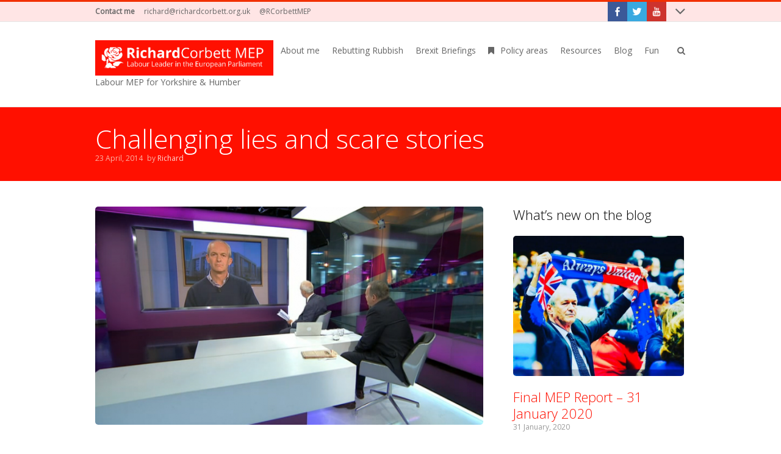

--- FILE ---
content_type: text/html; charset=UTF-8
request_url: https://richardcorbett.org.uk/challenging-lies-and-scare-stories/
body_size: 16448
content:
<!DOCTYPE html>
<!--[if IE 7]>
<html class="no-js lt-ie10 lt-ie9 lt-ie8" id="ie7" lang="en-GB">
<![endif]-->
<!--[if IE 8]>
<html class="no-js lt-ie10 lt-ie9" id="ie8" lang="en-GB">
<![endif]-->
<!--[if IE 9]>
<html class="no-js lt-ie10" id="ie9" lang="en-GB">
<![endif]-->
<!--[if !IE]><!-->
<html class="no-js" lang="en-GB">
<!--<![endif]-->
<head>
    <meta charset="UTF-8" />
    <title>Challenging lies and scare stories  </title>
    <link rel="profile" href="http://gmpg.org/xfn/11" />
    <link rel="pingback" href="https://richardcorbett.org.uk/xmlrpc.php" />

    <meta name='robots' content='max-image-preview:large' />
	<style>img:is([sizes="auto" i], [sizes^="auto," i]) { contain-intrinsic-size: 3000px 1500px }</style>
	
<meta name="viewport" content="initial-scale=1.0, width=device-width" />
<!--[if lt IE 9]><script src="https://richardcorbett.org.uk/wp-content/themes/3clicks/js/excanvas/excanvas.compiled.js"></script><![endif]--><link rel='dns-prefetch' href='//maxcdn.bootstrapcdn.com' />
<link rel='dns-prefetch' href='//fonts.googleapis.com' />
<link rel='dns-prefetch' href='//www.googletagmanager.com' />
<link rel="alternate" type="application/rss+xml" title="Richard Corbett &raquo; Feed" href="https://richardcorbett.org.uk/feed/" />
<link rel="alternate" type="application/rss+xml" title="Richard Corbett &raquo; Comments Feed" href="https://richardcorbett.org.uk/comments/feed/" />
<link rel="alternate" type="application/rss+xml" title="Richard Corbett &raquo; Challenging lies and scare stories Comments Feed" href="https://richardcorbett.org.uk/challenging-lies-and-scare-stories/feed/" />
<script type="text/javascript">
/* <![CDATA[ */
window._wpemojiSettings = {"baseUrl":"https:\/\/s.w.org\/images\/core\/emoji\/16.0.1\/72x72\/","ext":".png","svgUrl":"https:\/\/s.w.org\/images\/core\/emoji\/16.0.1\/svg\/","svgExt":".svg","source":{"concatemoji":"https:\/\/richardcorbett.org.uk\/wp-includes\/js\/wp-emoji-release.min.js?ver=6.8.2"}};
/*! This file is auto-generated */
!function(s,n){var o,i,e;function c(e){try{var t={supportTests:e,timestamp:(new Date).valueOf()};sessionStorage.setItem(o,JSON.stringify(t))}catch(e){}}function p(e,t,n){e.clearRect(0,0,e.canvas.width,e.canvas.height),e.fillText(t,0,0);var t=new Uint32Array(e.getImageData(0,0,e.canvas.width,e.canvas.height).data),a=(e.clearRect(0,0,e.canvas.width,e.canvas.height),e.fillText(n,0,0),new Uint32Array(e.getImageData(0,0,e.canvas.width,e.canvas.height).data));return t.every(function(e,t){return e===a[t]})}function u(e,t){e.clearRect(0,0,e.canvas.width,e.canvas.height),e.fillText(t,0,0);for(var n=e.getImageData(16,16,1,1),a=0;a<n.data.length;a++)if(0!==n.data[a])return!1;return!0}function f(e,t,n,a){switch(t){case"flag":return n(e,"\ud83c\udff3\ufe0f\u200d\u26a7\ufe0f","\ud83c\udff3\ufe0f\u200b\u26a7\ufe0f")?!1:!n(e,"\ud83c\udde8\ud83c\uddf6","\ud83c\udde8\u200b\ud83c\uddf6")&&!n(e,"\ud83c\udff4\udb40\udc67\udb40\udc62\udb40\udc65\udb40\udc6e\udb40\udc67\udb40\udc7f","\ud83c\udff4\u200b\udb40\udc67\u200b\udb40\udc62\u200b\udb40\udc65\u200b\udb40\udc6e\u200b\udb40\udc67\u200b\udb40\udc7f");case"emoji":return!a(e,"\ud83e\udedf")}return!1}function g(e,t,n,a){var r="undefined"!=typeof WorkerGlobalScope&&self instanceof WorkerGlobalScope?new OffscreenCanvas(300,150):s.createElement("canvas"),o=r.getContext("2d",{willReadFrequently:!0}),i=(o.textBaseline="top",o.font="600 32px Arial",{});return e.forEach(function(e){i[e]=t(o,e,n,a)}),i}function t(e){var t=s.createElement("script");t.src=e,t.defer=!0,s.head.appendChild(t)}"undefined"!=typeof Promise&&(o="wpEmojiSettingsSupports",i=["flag","emoji"],n.supports={everything:!0,everythingExceptFlag:!0},e=new Promise(function(e){s.addEventListener("DOMContentLoaded",e,{once:!0})}),new Promise(function(t){var n=function(){try{var e=JSON.parse(sessionStorage.getItem(o));if("object"==typeof e&&"number"==typeof e.timestamp&&(new Date).valueOf()<e.timestamp+604800&&"object"==typeof e.supportTests)return e.supportTests}catch(e){}return null}();if(!n){if("undefined"!=typeof Worker&&"undefined"!=typeof OffscreenCanvas&&"undefined"!=typeof URL&&URL.createObjectURL&&"undefined"!=typeof Blob)try{var e="postMessage("+g.toString()+"("+[JSON.stringify(i),f.toString(),p.toString(),u.toString()].join(",")+"));",a=new Blob([e],{type:"text/javascript"}),r=new Worker(URL.createObjectURL(a),{name:"wpTestEmojiSupports"});return void(r.onmessage=function(e){c(n=e.data),r.terminate(),t(n)})}catch(e){}c(n=g(i,f,p,u))}t(n)}).then(function(e){for(var t in e)n.supports[t]=e[t],n.supports.everything=n.supports.everything&&n.supports[t],"flag"!==t&&(n.supports.everythingExceptFlag=n.supports.everythingExceptFlag&&n.supports[t]);n.supports.everythingExceptFlag=n.supports.everythingExceptFlag&&!n.supports.flag,n.DOMReady=!1,n.readyCallback=function(){n.DOMReady=!0}}).then(function(){return e}).then(function(){var e;n.supports.everything||(n.readyCallback(),(e=n.source||{}).concatemoji?t(e.concatemoji):e.wpemoji&&e.twemoji&&(t(e.twemoji),t(e.wpemoji)))}))}((window,document),window._wpemojiSettings);
/* ]]> */
</script>
<style id='wp-emoji-styles-inline-css' type='text/css'>

	img.wp-smiley, img.emoji {
		display: inline !important;
		border: none !important;
		box-shadow: none !important;
		height: 1em !important;
		width: 1em !important;
		margin: 0 0.07em !important;
		vertical-align: -0.1em !important;
		background: none !important;
		padding: 0 !important;
	}
</style>
<link rel='stylesheet' id='wp-block-library-css' href='https://richardcorbett.org.uk/wp-includes/css/dist/block-library/style.min.css?ver=6.8.2' type='text/css' media='all' />
<style id='classic-theme-styles-inline-css' type='text/css'>
/*! This file is auto-generated */
.wp-block-button__link{color:#fff;background-color:#32373c;border-radius:9999px;box-shadow:none;text-decoration:none;padding:calc(.667em + 2px) calc(1.333em + 2px);font-size:1.125em}.wp-block-file__button{background:#32373c;color:#fff;text-decoration:none}
</style>
<style id='global-styles-inline-css' type='text/css'>
:root{--wp--preset--aspect-ratio--square: 1;--wp--preset--aspect-ratio--4-3: 4/3;--wp--preset--aspect-ratio--3-4: 3/4;--wp--preset--aspect-ratio--3-2: 3/2;--wp--preset--aspect-ratio--2-3: 2/3;--wp--preset--aspect-ratio--16-9: 16/9;--wp--preset--aspect-ratio--9-16: 9/16;--wp--preset--color--black: #000000;--wp--preset--color--cyan-bluish-gray: #abb8c3;--wp--preset--color--white: #ffffff;--wp--preset--color--pale-pink: #f78da7;--wp--preset--color--vivid-red: #cf2e2e;--wp--preset--color--luminous-vivid-orange: #ff6900;--wp--preset--color--luminous-vivid-amber: #fcb900;--wp--preset--color--light-green-cyan: #7bdcb5;--wp--preset--color--vivid-green-cyan: #00d084;--wp--preset--color--pale-cyan-blue: #8ed1fc;--wp--preset--color--vivid-cyan-blue: #0693e3;--wp--preset--color--vivid-purple: #9b51e0;--wp--preset--gradient--vivid-cyan-blue-to-vivid-purple: linear-gradient(135deg,rgba(6,147,227,1) 0%,rgb(155,81,224) 100%);--wp--preset--gradient--light-green-cyan-to-vivid-green-cyan: linear-gradient(135deg,rgb(122,220,180) 0%,rgb(0,208,130) 100%);--wp--preset--gradient--luminous-vivid-amber-to-luminous-vivid-orange: linear-gradient(135deg,rgba(252,185,0,1) 0%,rgba(255,105,0,1) 100%);--wp--preset--gradient--luminous-vivid-orange-to-vivid-red: linear-gradient(135deg,rgba(255,105,0,1) 0%,rgb(207,46,46) 100%);--wp--preset--gradient--very-light-gray-to-cyan-bluish-gray: linear-gradient(135deg,rgb(238,238,238) 0%,rgb(169,184,195) 100%);--wp--preset--gradient--cool-to-warm-spectrum: linear-gradient(135deg,rgb(74,234,220) 0%,rgb(151,120,209) 20%,rgb(207,42,186) 40%,rgb(238,44,130) 60%,rgb(251,105,98) 80%,rgb(254,248,76) 100%);--wp--preset--gradient--blush-light-purple: linear-gradient(135deg,rgb(255,206,236) 0%,rgb(152,150,240) 100%);--wp--preset--gradient--blush-bordeaux: linear-gradient(135deg,rgb(254,205,165) 0%,rgb(254,45,45) 50%,rgb(107,0,62) 100%);--wp--preset--gradient--luminous-dusk: linear-gradient(135deg,rgb(255,203,112) 0%,rgb(199,81,192) 50%,rgb(65,88,208) 100%);--wp--preset--gradient--pale-ocean: linear-gradient(135deg,rgb(255,245,203) 0%,rgb(182,227,212) 50%,rgb(51,167,181) 100%);--wp--preset--gradient--electric-grass: linear-gradient(135deg,rgb(202,248,128) 0%,rgb(113,206,126) 100%);--wp--preset--gradient--midnight: linear-gradient(135deg,rgb(2,3,129) 0%,rgb(40,116,252) 100%);--wp--preset--font-size--small: 13px;--wp--preset--font-size--medium: 20px;--wp--preset--font-size--large: 36px;--wp--preset--font-size--x-large: 42px;--wp--preset--spacing--20: 0.44rem;--wp--preset--spacing--30: 0.67rem;--wp--preset--spacing--40: 1rem;--wp--preset--spacing--50: 1.5rem;--wp--preset--spacing--60: 2.25rem;--wp--preset--spacing--70: 3.38rem;--wp--preset--spacing--80: 5.06rem;--wp--preset--shadow--natural: 6px 6px 9px rgba(0, 0, 0, 0.2);--wp--preset--shadow--deep: 12px 12px 50px rgba(0, 0, 0, 0.4);--wp--preset--shadow--sharp: 6px 6px 0px rgba(0, 0, 0, 0.2);--wp--preset--shadow--outlined: 6px 6px 0px -3px rgba(255, 255, 255, 1), 6px 6px rgba(0, 0, 0, 1);--wp--preset--shadow--crisp: 6px 6px 0px rgba(0, 0, 0, 1);}:where(.is-layout-flex){gap: 0.5em;}:where(.is-layout-grid){gap: 0.5em;}body .is-layout-flex{display: flex;}.is-layout-flex{flex-wrap: wrap;align-items: center;}.is-layout-flex > :is(*, div){margin: 0;}body .is-layout-grid{display: grid;}.is-layout-grid > :is(*, div){margin: 0;}:where(.wp-block-columns.is-layout-flex){gap: 2em;}:where(.wp-block-columns.is-layout-grid){gap: 2em;}:where(.wp-block-post-template.is-layout-flex){gap: 1.25em;}:where(.wp-block-post-template.is-layout-grid){gap: 1.25em;}.has-black-color{color: var(--wp--preset--color--black) !important;}.has-cyan-bluish-gray-color{color: var(--wp--preset--color--cyan-bluish-gray) !important;}.has-white-color{color: var(--wp--preset--color--white) !important;}.has-pale-pink-color{color: var(--wp--preset--color--pale-pink) !important;}.has-vivid-red-color{color: var(--wp--preset--color--vivid-red) !important;}.has-luminous-vivid-orange-color{color: var(--wp--preset--color--luminous-vivid-orange) !important;}.has-luminous-vivid-amber-color{color: var(--wp--preset--color--luminous-vivid-amber) !important;}.has-light-green-cyan-color{color: var(--wp--preset--color--light-green-cyan) !important;}.has-vivid-green-cyan-color{color: var(--wp--preset--color--vivid-green-cyan) !important;}.has-pale-cyan-blue-color{color: var(--wp--preset--color--pale-cyan-blue) !important;}.has-vivid-cyan-blue-color{color: var(--wp--preset--color--vivid-cyan-blue) !important;}.has-vivid-purple-color{color: var(--wp--preset--color--vivid-purple) !important;}.has-black-background-color{background-color: var(--wp--preset--color--black) !important;}.has-cyan-bluish-gray-background-color{background-color: var(--wp--preset--color--cyan-bluish-gray) !important;}.has-white-background-color{background-color: var(--wp--preset--color--white) !important;}.has-pale-pink-background-color{background-color: var(--wp--preset--color--pale-pink) !important;}.has-vivid-red-background-color{background-color: var(--wp--preset--color--vivid-red) !important;}.has-luminous-vivid-orange-background-color{background-color: var(--wp--preset--color--luminous-vivid-orange) !important;}.has-luminous-vivid-amber-background-color{background-color: var(--wp--preset--color--luminous-vivid-amber) !important;}.has-light-green-cyan-background-color{background-color: var(--wp--preset--color--light-green-cyan) !important;}.has-vivid-green-cyan-background-color{background-color: var(--wp--preset--color--vivid-green-cyan) !important;}.has-pale-cyan-blue-background-color{background-color: var(--wp--preset--color--pale-cyan-blue) !important;}.has-vivid-cyan-blue-background-color{background-color: var(--wp--preset--color--vivid-cyan-blue) !important;}.has-vivid-purple-background-color{background-color: var(--wp--preset--color--vivid-purple) !important;}.has-black-border-color{border-color: var(--wp--preset--color--black) !important;}.has-cyan-bluish-gray-border-color{border-color: var(--wp--preset--color--cyan-bluish-gray) !important;}.has-white-border-color{border-color: var(--wp--preset--color--white) !important;}.has-pale-pink-border-color{border-color: var(--wp--preset--color--pale-pink) !important;}.has-vivid-red-border-color{border-color: var(--wp--preset--color--vivid-red) !important;}.has-luminous-vivid-orange-border-color{border-color: var(--wp--preset--color--luminous-vivid-orange) !important;}.has-luminous-vivid-amber-border-color{border-color: var(--wp--preset--color--luminous-vivid-amber) !important;}.has-light-green-cyan-border-color{border-color: var(--wp--preset--color--light-green-cyan) !important;}.has-vivid-green-cyan-border-color{border-color: var(--wp--preset--color--vivid-green-cyan) !important;}.has-pale-cyan-blue-border-color{border-color: var(--wp--preset--color--pale-cyan-blue) !important;}.has-vivid-cyan-blue-border-color{border-color: var(--wp--preset--color--vivid-cyan-blue) !important;}.has-vivid-purple-border-color{border-color: var(--wp--preset--color--vivid-purple) !important;}.has-vivid-cyan-blue-to-vivid-purple-gradient-background{background: var(--wp--preset--gradient--vivid-cyan-blue-to-vivid-purple) !important;}.has-light-green-cyan-to-vivid-green-cyan-gradient-background{background: var(--wp--preset--gradient--light-green-cyan-to-vivid-green-cyan) !important;}.has-luminous-vivid-amber-to-luminous-vivid-orange-gradient-background{background: var(--wp--preset--gradient--luminous-vivid-amber-to-luminous-vivid-orange) !important;}.has-luminous-vivid-orange-to-vivid-red-gradient-background{background: var(--wp--preset--gradient--luminous-vivid-orange-to-vivid-red) !important;}.has-very-light-gray-to-cyan-bluish-gray-gradient-background{background: var(--wp--preset--gradient--very-light-gray-to-cyan-bluish-gray) !important;}.has-cool-to-warm-spectrum-gradient-background{background: var(--wp--preset--gradient--cool-to-warm-spectrum) !important;}.has-blush-light-purple-gradient-background{background: var(--wp--preset--gradient--blush-light-purple) !important;}.has-blush-bordeaux-gradient-background{background: var(--wp--preset--gradient--blush-bordeaux) !important;}.has-luminous-dusk-gradient-background{background: var(--wp--preset--gradient--luminous-dusk) !important;}.has-pale-ocean-gradient-background{background: var(--wp--preset--gradient--pale-ocean) !important;}.has-electric-grass-gradient-background{background: var(--wp--preset--gradient--electric-grass) !important;}.has-midnight-gradient-background{background: var(--wp--preset--gradient--midnight) !important;}.has-small-font-size{font-size: var(--wp--preset--font-size--small) !important;}.has-medium-font-size{font-size: var(--wp--preset--font-size--medium) !important;}.has-large-font-size{font-size: var(--wp--preset--font-size--large) !important;}.has-x-large-font-size{font-size: var(--wp--preset--font-size--x-large) !important;}
:where(.wp-block-post-template.is-layout-flex){gap: 1.25em;}:where(.wp-block-post-template.is-layout-grid){gap: 1.25em;}
:where(.wp-block-columns.is-layout-flex){gap: 2em;}:where(.wp-block-columns.is-layout-grid){gap: 2em;}
:root :where(.wp-block-pullquote){font-size: 1.5em;line-height: 1.6;}
</style>
<link rel='stylesheet' id='g1-gmaps-css' href='https://richardcorbett.org.uk/wp-content/plugins/g1-gmaps/css/g1-gmaps.css?ver=0.6.3' type='text/css' media='screen' />
<link rel='stylesheet' id='g1-social-icons-css' href='https://richardcorbett.org.uk/wp-content/plugins/g1-social-icons/css/main.css?ver=1.1.7' type='text/css' media='all' />
<link rel='stylesheet' id='g1-font-awesome-css' href='https://maxcdn.bootstrapcdn.com/font-awesome/4.5.0/css/font-awesome.min.css?ver=4.5.0' type='text/css' media='screen' />
<link rel='stylesheet' id='g1_screen-css' href='https://richardcorbett.org.uk/wp-content/themes/3clicks/css/g1-screen.css?ver=3.14' type='text/css' media='screen' />
<link rel='stylesheet' id='g1_dynamic_style-css' href='https://richardcorbett.org.uk/wp-content/uploads/g1-dynamic-style.css?respondjs=no&#038;ver=3.14' type='text/css' media='screen' />
<link rel='stylesheet' id='galleria_theme-css' href='https://richardcorbett.org.uk/wp-content/themes/3clicks/js/galleria/themes/classic/galleria.classic.css?respondjs=no&#038;ver=3.14' type='text/css' media='screen' />
<link rel='stylesheet' id='jquery.magnific-popup-css' href='https://richardcorbett.org.uk/wp-content/themes/3clicks/js/jquery.magnific-popup/magnific-popup.css?ver=3.14' type='text/css' media='screen' />
<link rel='stylesheet' id='g1_style-css' href='https://richardcorbett.org.uk/wp-content/themes/3clicks-child-theme/style.css?ver=6.8.2' type='text/css' media='screen' />
<style id='akismet-widget-style-inline-css' type='text/css'>

			.a-stats {
				--akismet-color-mid-green: #357b49;
				--akismet-color-white: #fff;
				--akismet-color-light-grey: #f6f7f7;

				max-width: 350px;
				width: auto;
			}

			.a-stats * {
				all: unset;
				box-sizing: border-box;
			}

			.a-stats strong {
				font-weight: 600;
			}

			.a-stats a.a-stats__link,
			.a-stats a.a-stats__link:visited,
			.a-stats a.a-stats__link:active {
				background: var(--akismet-color-mid-green);
				border: none;
				box-shadow: none;
				border-radius: 8px;
				color: var(--akismet-color-white);
				cursor: pointer;
				display: block;
				font-family: -apple-system, BlinkMacSystemFont, 'Segoe UI', 'Roboto', 'Oxygen-Sans', 'Ubuntu', 'Cantarell', 'Helvetica Neue', sans-serif;
				font-weight: 500;
				padding: 12px;
				text-align: center;
				text-decoration: none;
				transition: all 0.2s ease;
			}

			/* Extra specificity to deal with TwentyTwentyOne focus style */
			.widget .a-stats a.a-stats__link:focus {
				background: var(--akismet-color-mid-green);
				color: var(--akismet-color-white);
				text-decoration: none;
			}

			.a-stats a.a-stats__link:hover {
				filter: brightness(110%);
				box-shadow: 0 4px 12px rgba(0, 0, 0, 0.06), 0 0 2px rgba(0, 0, 0, 0.16);
			}

			.a-stats .count {
				color: var(--akismet-color-white);
				display: block;
				font-size: 1.5em;
				line-height: 1.4;
				padding: 0 13px;
				white-space: nowrap;
			}
		
</style>
<link rel='stylesheet' id='google_font_490ee25e-css' href='https://fonts.googleapis.com/css?family=Open+Sans:300&#038;subset=latin%2Clatin-ext' type='text/css' media='all' />
<link rel='stylesheet' id='google_font_e7f22fe8-css' href='https://fonts.googleapis.com/css?family=Open+Sans:regular&#038;subset=latin%2Clatin-ext' type='text/css' media='all' />
<link rel='stylesheet' id='google_font_7b2b4c23-css' href='https://fonts.googleapis.com/css?family=Open+Sans&#038;subset=latin%2Clatin-ext' type='text/css' media='all' />
<script type="text/javascript" src="https://richardcorbett.org.uk/wp-includes/js/jquery/jquery.min.js?ver=3.7.1" id="jquery-core-js"></script>
<script type="text/javascript" src="https://richardcorbett.org.uk/wp-includes/js/jquery/jquery-migrate.min.js?ver=3.4.1" id="jquery-migrate-js"></script>
<script type="text/javascript" src="https://richardcorbett.org.uk/wp-content/themes/3clicks/js/modernizr/modernizr.custom.js?ver=3.14" id="modernizr-js"></script>
<link rel="https://api.w.org/" href="https://richardcorbett.org.uk/wp-json/" /><link rel="alternate" title="JSON" type="application/json" href="https://richardcorbett.org.uk/wp-json/wp/v2/posts/3029" /><link rel="EditURI" type="application/rsd+xml" title="RSD" href="https://richardcorbett.org.uk/xmlrpc.php?rsd" />
<link rel="canonical" href="https://richardcorbett.org.uk/challenging-lies-and-scare-stories/" />
<link rel='shortlink' href='https://richardcorbett.org.uk/?p=3029' />
<link rel="alternate" title="oEmbed (JSON)" type="application/json+oembed" href="https://richardcorbett.org.uk/wp-json/oembed/1.0/embed?url=https%3A%2F%2Frichardcorbett.org.uk%2Fchallenging-lies-and-scare-stories%2F" />
<link rel="alternate" title="oEmbed (XML)" type="text/xml+oembed" href="https://richardcorbett.org.uk/wp-json/oembed/1.0/embed?url=https%3A%2F%2Frichardcorbett.org.uk%2Fchallenging-lies-and-scare-stories%2F&#038;format=xml" />
<meta name="generator" content="Site Kit by Google 1.156.0" /><style type="text/css">
.sfs-subscriber-count { width: 88px; overflow: hidden; height: 26px; color: #424242; font: 9px Verdana, Geneva, sans-serif; letter-spacing: 1px; }
.sfs-count { width: 86px; height: 17px; line-height: 17px; margin: 0 auto; background: #ccc; border: 1px solid #909090; border-top-color: #fff; border-left-color: #fff; }
.sfs-count span { display: inline-block; height: 11px; line-height: 12px; margin: 2px 1px 2px 2px; padding: 0 2px 0 3px; background: #e4e4e4; border: 1px solid #a2a2a2; border-bottom-color: #fff; border-right-color: #fff; }
.sfs-stats { font-size: 6px; line-height: 6px; margin: 1px 0 0 1px; word-spacing: 2px; text-align: center; text-transform: uppercase; }
</style>
<link rel="shortcut icon" href="https://richardcorbett.org.uk/wp-content/uploads/2014/03/labour-rose-favicon.gif" /><link rel="apple-touch-icon" href="https://richardcorbett.org.uk/wp-content/uploads/2014/03/labour-rose-touch-icon.gif" /><meta name="generator" content="Elementor 3.30.2; features: e_font_icon_svg, additional_custom_breakpoints, e_element_cache; settings: css_print_method-external, google_font-enabled, font_display-swap">
			<style>
				.e-con.e-parent:nth-of-type(n+4):not(.e-lazyloaded):not(.e-no-lazyload),
				.e-con.e-parent:nth-of-type(n+4):not(.e-lazyloaded):not(.e-no-lazyload) * {
					background-image: none !important;
				}
				@media screen and (max-height: 1024px) {
					.e-con.e-parent:nth-of-type(n+3):not(.e-lazyloaded):not(.e-no-lazyload),
					.e-con.e-parent:nth-of-type(n+3):not(.e-lazyloaded):not(.e-no-lazyload) * {
						background-image: none !important;
					}
				}
				@media screen and (max-height: 640px) {
					.e-con.e-parent:nth-of-type(n+2):not(.e-lazyloaded):not(.e-no-lazyload),
					.e-con.e-parent:nth-of-type(n+2):not(.e-lazyloaded):not(.e-no-lazyload) * {
						background-image: none !important;
					}
				}
			</style>
			<link rel="icon" href="https://richardcorbett.org.uk/wp-content/uploads/2018/07/cropped-labour-logo-rose-only-32x32.png" sizes="32x32" />
<link rel="icon" href="https://richardcorbett.org.uk/wp-content/uploads/2018/07/cropped-labour-logo-rose-only-192x192.png" sizes="192x192" />
<link rel="apple-touch-icon" href="https://richardcorbett.org.uk/wp-content/uploads/2018/07/cropped-labour-logo-rose-only-180x180.png" />
<meta name="msapplication-TileImage" content="https://richardcorbett.org.uk/wp-content/uploads/2018/07/cropped-labour-logo-rose-only-270x270.png" />
		<style type="text/css" id="wp-custom-css">
			/*
Welcome to Custom CSS!

To learn how this works, see http://wp.me/PEmnE-Bt
*/
.archive-subtitle {
	font-weight: normal;
}		</style>
		<script type="text/javascript" src="https://richardcorbett.org.uk/wp-content/themes/3clicks/js/respond/respond.src.js"></script><meta name="traceparent" content="00-9c0f633e198e80200000001768920662-9c0f633e198e8020-01"></head>
<body class="wp-singular post-template-default single single-post postid-3029 single-format-standard wp-theme-3clicks wp-child-theme-3clicks-child-theme g1-font-regular-m g1-font-important-m g1-tl-squircle g1-tr-squircle g1-br-squircle g1-bl-squircle g1-preheader-open-expand g1-preheader-layout-wide-narrow g1-preheader-tl-square g1-preheader-tr-square g1-preheader-br-square g1-preheader-bl-square g1-header-position-static g1-header-layout-wide-narrow g1-header-comp-left-right g1-primary-nav--unstyled g1-header-tl-square g1-header-tr-square g1-header-br-square g1-header-bl-square g1-header-searchform-standard g1-precontent-layout-wide-narrow g1-precontent-tl-square g1-precontent-tr-square g1-precontent-br-square g1-precontent-bl-square g1-content-layout-wide-narrow g1-content-tl-square g1-content-tr-square g1-content-br-square g1-content-bl-square g1-prefooter-layout-wide-narrow g1-prefooter-tl-square g1-prefooter-tr-square g1-prefooter-br-square g1-prefooter-bl-square g1-footer-layout-wide-narrow g1-footer-comp-01 g1-footer-tl-square g1-footer-tr-square g1-footer-br-square g1-footer-bl-square elementor-default elementor-kit-10449 g1-secondary-wide g1-secondary-after" itemscope itemtype="http://schema.org/WebPage">
<div id="page">
    <div id="g1-top">
	
	<!-- BEGIN #g1-header -->
    <div id="g1-header-waypoint">
	<div id="g1-header" class="g1-header" role="banner">
        <div class="g1-layout-inner">
            
            <div id="g1-primary-bar">
                <div id="g1-id"><p class="site-title"><a href="https://richardcorbett.org.uk" title="Go back to the homepage"><img width="292" height="32" id="g1-logo" src="https://richardcorbett.org.uk/wp-content/uploads/2018/07/Richard-Rose-Leader-logo.jpg" alt="Richard Corbett" data-g1-src-desktop="https://richardcorbett.org.uk/wp-content/uploads/2018/07/Richard-Rose-Leader-logo.jpg" data-g1-src-desktop-hdpi="https://richardcorbett.org.uk/wp-content/uploads/2018/07/Richard-Rose-Leader-logo.jpg" />
                <noscript><img src="https://richardcorbett.org.uk/wp-content/uploads/2018/07/Richard-Rose-Leader-logo.jpg" alt="Richard Corbett" /></noscript><img width="250" height="50" id="g1-mobile-logo" src="https://richardcorbett.org.uk/wp-content/uploads/2018/07/Richard-Rose-Leader-logo.jpg" alt="Richard Corbett" data-g1-src-mobile="https://richardcorbett.org.uk/wp-content/uploads/2018/07/Richard-Rose-Leader-logo.jpg" data-g1-src-mobile-hdpi="https://richardcorbett.org.uk/wp-content/uploads/2018/07/Richard-Rose-Leader-logo.jpg" /></a></p><p class="site-description">Labour MEP for Yorkshire &amp; Humber</p></div><!-- #id -->
                <!-- BEGIN #g1-primary-nav -->
                <nav id="g1-primary-nav" class="g1-nav--unstyled g1-nav--collapsed">
                    <a id="g1-primary-nav-switch" href="#">Menu</a>
                    <ul id="g1-primary-nav-menu" class=""><li id="menu-item-5116" class="g1-type-drops menu-item menu-item-type-post_type menu-item-object-page menu-item-has-children menu-parent-item menu-item-5116 g1-menu-item-level-0 g1-type-drops"><a href="https://richardcorbett.org.uk/about-me/"><div class="g1-nav-item__arrow"></div><div class="g1-nav-item__title">About me</div></a>
<div class="g1-submenus"><ul>
	<li id="menu-item-5117" class="menu-item menu-item-type-post_type menu-item-object-page menu-item-5117 g1-menu-item-level-1"><a href="https://richardcorbett.org.uk/about-me/"><div class="g1-nav-item__title">My background</div></a></li>
	<li id="menu-item-3533" class="menu-item menu-item-type-post_type menu-item-object-page menu-item-3533 g1-menu-item-level-1"><a href="https://richardcorbett.org.uk/about-me/constituency/"><div class="g1-nav-item__title">My constituency</div></a></li>
	<li id="menu-item-3491" class="menu-item menu-item-type-post_type menu-item-object-page menu-item-3491 g1-menu-item-level-1"><a href="https://richardcorbett.org.uk/about-me/team/"><div class="g1-nav-item__title">My team</div></a></li>
	<li id="menu-item-8860" class="menu-item menu-item-type-post_type menu-item-object-page menu-item-8860 g1-menu-item-level-1"><a href="https://richardcorbett.org.uk/jobs/"><div class="g1-nav-item__title">Jobs</div></a></li>
	<li id="menu-item-4787" class="menu-item menu-item-type-custom menu-item-object-custom menu-item-has-children menu-parent-item menu-item-4787 g1-menu-item-level-1 g1-menu-item-with-icon"><a href="#"><div class="g1-nav-item__arrow"></div><i class="fa fa-briefcase g1-nav-item__icon"></i><div class="g1-nav-item__title">MEPs &#038; Europe</div></a>
	<ul>
		<li id="menu-item-4761" class="menu-item menu-item-type-custom menu-item-object-custom menu-item-4761 g1-menu-item-level-2"><a href="https://richardcorbett.org.uk/what-europe-is-for"><div class="g1-nav-item__title">What Europe is for</div></a></li>
		<li id="menu-item-4762" class="menu-item menu-item-type-custom menu-item-object-custom menu-item-4762 g1-menu-item-level-2"><a href="https://richardcorbett.org.uk/an-meps-job/"><div class="g1-nav-item__title">An MEP&#8217;s job</div></a></li>
		<li id="menu-item-4770" class="menu-item menu-item-type-custom menu-item-object-custom menu-item-4770 g1-menu-item-level-2"><a href="https://richardcorbett.org.uk/electoral-turnout/"><div class="g1-nav-item__title">Electoral turnout</div></a></li>
	</ul>
</li>
	<li id="menu-item-5043" class="menu-item menu-item-type-post_type menu-item-object-page menu-item-has-children menu-parent-item menu-item-5043 g1-menu-item-level-1 g1-menu-item-with-icon"><a href="https://richardcorbett.org.uk/transparency/lobbying/"><div class="g1-nav-item__arrow"></div><i class="fa fa-search g1-nav-item__icon"></i><div class="g1-nav-item__title">Transparency</div></a>
	<ul>
		<li id="menu-item-4773" class="menu-item menu-item-type-post_type menu-item-object-page menu-item-4773 g1-menu-item-level-2"><a href="https://richardcorbett.org.uk/transparency/parliamentary-activities/"><div class="g1-nav-item__title">Parliamentary activities</div></a></li>
		<li id="menu-item-4774" class="menu-item menu-item-type-post_type menu-item-object-page menu-item-4774 g1-menu-item-level-2"><a href="https://richardcorbett.org.uk/transparency/salary-expenses/"><div class="g1-nav-item__title">Salary and expenses</div></a></li>
		<li id="menu-item-4775" class="menu-item menu-item-type-post_type menu-item-object-page menu-item-4775 g1-menu-item-level-2"><a href="https://richardcorbett.org.uk/transparency/lobbying/"><div class="g1-nav-item__title">Lobbying</div></a></li>
	</ul>
</li>
	<li id="menu-item-9043" class="menu-item menu-item-type-post_type menu-item-object-page menu-item-privacy-policy menu-item-9043 g1-menu-item-level-1"><a href="https://richardcorbett.org.uk/privacy-policy/"><div class="g1-nav-item__title">Privacy Policy</div></a></li>
</ul></div>
</li>
<li id="menu-item-9012" class="menu-item menu-item-type-post_type menu-item-object-page menu-item-has-children menu-parent-item menu-item-9012 g1-menu-item-level-0 g1-type-drops"><a href="https://richardcorbett.org.uk/rebutting-rubbish/"><div class="g1-nav-item__arrow"></div><div class="g1-nav-item__title">Rebutting Rubbish</div></a>
<div class="g1-submenus"><ul>
	<li id="menu-item-8950" class="menu-item menu-item-type-post_type menu-item-object-post menu-item-8950 g1-menu-item-level-1"><a href="https://richardcorbett.org.uk/long-list-leave-lies/"><div class="g1-nav-item__title">Long List of Leave Lies</div></a></li>
	<li id="menu-item-8947" class="menu-item menu-item-type-post_type menu-item-object-post menu-item-8947 g1-menu-item-level-1"><a href="https://richardcorbett.org.uk/long-list-little-things/"><div class="g1-nav-item__title">Long List of Little Things</div></a></li>
	<li id="menu-item-8824" class="menu-item menu-item-type-post_type menu-item-object-page menu-item-8824 g1-menu-item-level-1"><a href="https://richardcorbett.org.uk/talking-about-europe/"><div class="g1-nav-item__title">Talking about Europe</div></a></li>
	<li id="menu-item-8825" class="menu-item menu-item-type-taxonomy menu-item-object-category menu-item-8825 g1-menu-item-level-1"><a href="https://richardcorbett.org.uk/category/mythbusters/"><div class="g1-nav-item__title">Mythbusters</div></a></li>
	<li id="menu-item-8999" class="menu-item menu-item-type-custom menu-item-object-custom menu-item-8999 g1-menu-item-level-1"><a href="http://brexitdb.com/"><div class="g1-nav-item__title">Brexit Database Website</div></a></li>
</ul></div>
</li>
<li id="menu-item-8994" class="g1-type-drops menu-item menu-item-type-post_type menu-item-object-page menu-item-has-children menu-parent-item menu-item-8994 g1-menu-item-level-0 g1-type-drops"><a href="https://richardcorbett.org.uk/brexit-briefings/"><div class="g1-nav-item__arrow"></div><div class="g1-nav-item__title">Brexit Briefings</div></a>
<div class="g1-submenus"><ul>
	<li id="menu-item-9000" class="menu-item menu-item-type-taxonomy menu-item-object-category menu-item-9000 g1-menu-item-level-1"><a href="https://richardcorbett.org.uk/category/brexit-briefings/"><div class="g1-nav-item__title">Full List of Briefings</div></a></li>
	<li id="menu-item-8989" class="menu-item menu-item-type-taxonomy menu-item-object-category menu-item-8989 g1-menu-item-level-1"><a href="https://richardcorbett.org.uk/category/brexit-briefings/dexeu/"><div class="g1-nav-item__title">Exiting the EU</div></a></li>
	<li id="menu-item-8988" class="menu-item menu-item-type-taxonomy menu-item-object-category menu-item-8988 g1-menu-item-level-1"><a href="https://richardcorbett.org.uk/category/brexit-briefings/international-trade/"><div class="g1-nav-item__title">International Trade</div></a></li>
	<li id="menu-item-8983" class="menu-item menu-item-type-taxonomy menu-item-object-category menu-item-8983 g1-menu-item-level-1"><a href="https://richardcorbett.org.uk/category/brexit-briefings/defra/"><div class="g1-nav-item__title">Environment, Food &#038; Rural Affairs</div></a></li>
	<li id="menu-item-8986" class="menu-item menu-item-type-taxonomy menu-item-object-category menu-item-8986 g1-menu-item-level-1"><a href="https://richardcorbett.org.uk/category/brexit-briefings/beis/"><div class="g1-nav-item__title">Business, Energy &#038; Industrial Strategy</div></a></li>
	<li id="menu-item-8987" class="menu-item menu-item-type-taxonomy menu-item-object-category menu-item-8987 g1-menu-item-level-1"><a href="https://richardcorbett.org.uk/category/brexit-briefings/home-office/"><div class="g1-nav-item__title">Home Office</div></a></li>
	<li id="menu-item-8985" class="menu-item menu-item-type-taxonomy menu-item-object-category menu-item-8985 g1-menu-item-level-1"><a href="https://richardcorbett.org.uk/category/brexit-briefings/transport/"><div class="g1-nav-item__title">Transport</div></a></li>
	<li id="menu-item-8984" class="menu-item menu-item-type-taxonomy menu-item-object-category menu-item-8984 g1-menu-item-level-1"><a href="https://richardcorbett.org.uk/category/brexit-briefings/education/"><div class="g1-nav-item__title">Education</div></a></li>
	<li id="menu-item-8982" class="menu-item menu-item-type-taxonomy menu-item-object-category menu-item-8982 g1-menu-item-level-1"><a href="https://richardcorbett.org.uk/category/brexit-briefings/bb-misc/"><div class="g1-nav-item__title">Miscellaneous</div></a></li>
	<li id="menu-item-9001" class="menu-item menu-item-type-post_type menu-item-object-post menu-item-9001 g1-menu-item-level-1"><a href="https://richardcorbett.org.uk/long-list-little-things/"><div class="g1-nav-item__title">Long List of Little Things</div></a></li>
	<li id="menu-item-8826" class="menu-item menu-item-type-custom menu-item-object-custom menu-item-8826 g1-menu-item-level-1"><a href="https://richardcorbett.org.uk/long-list-leave-lies/"><div class="g1-nav-item__title">Long List of Leave Lies</div></a></li>
</ul></div>
</li>
<li id="menu-item-4786" class="g1-type-column-4 menu-item menu-item-type-custom menu-item-object-custom menu-item-has-children menu-parent-item menu-item-4786 g1-menu-item-level-0 g1-type-column g1-menu-item-with-icon"><a href="#"><div class="g1-nav-item__arrow"></div><i class="fa fa-bookmark g1-nav-item__icon"></i><div class="g1-nav-item__title">Policy areas</div></a>
<div class="g1-submenus"><ul>
	<li id="menu-item-6986" class="menu-item menu-item-type-post_type menu-item-object-page menu-item-6986 g1-menu-item-level-1"><a href="https://richardcorbett.org.uk/agriculture/"><div class="g1-nav-item__title">Agriculture</div></a></li>
	<li id="menu-item-6816" class="menu-item menu-item-type-post_type menu-item-object-page menu-item-6816 g1-menu-item-level-1"><a href="https://richardcorbett.org.uk/animal-welfare/"><div class="g1-nav-item__title">Animal welfare</div></a></li>
	<li id="menu-item-4818" class="menu-item menu-item-type-custom menu-item-object-custom menu-item-4818 g1-menu-item-level-1"><a href="https://richardcorbett.org.uk/tag/business"><div class="g1-nav-item__title">Business</div></a></li>
	<li id="menu-item-7495" class="menu-item menu-item-type-taxonomy menu-item-object-post_tag menu-item-7495 g1-menu-item-level-1"><a href="https://richardcorbett.org.uk/tag/brexit/"><div class="g1-nav-item__title">Brexit</div></a></li>
	<li id="menu-item-6750" class="menu-item menu-item-type-post_type menu-item-object-page menu-item-6750 g1-menu-item-level-1"><a href="https://richardcorbett.org.uk/consumer-protection/"><div class="g1-nav-item__title">Consumer protection</div></a></li>
	<li id="menu-item-4820" class="menu-item menu-item-type-custom menu-item-object-custom menu-item-4820 g1-menu-item-level-1"><a href="https://richardcorbett.org.uk/tag/democracy-scrutiny"><div class="g1-nav-item__title">Democracy &#038; scrutiny</div></a></li>
	<li id="menu-item-4821" class="menu-item menu-item-type-custom menu-item-object-custom menu-item-4821 g1-menu-item-level-1"><a href="https://richardcorbett.org.uk/tag/economics-budget"><div class="g1-nav-item__title">Economics &#038; budget</div></a></li>
	<li id="menu-item-7172" class="menu-item menu-item-type-post_type menu-item-object-page menu-item-7172 g1-menu-item-level-1"><a href="https://richardcorbett.org.uk/education/"><div class="g1-nav-item__title">Education</div></a></li>
	<li id="menu-item-6573" class="menu-item menu-item-type-post_type menu-item-object-page menu-item-6573 g1-menu-item-level-1"><a href="https://richardcorbett.org.uk/employment/"><div class="g1-nav-item__title">Employment</div></a></li>
	<li id="menu-item-7173" class="menu-item menu-item-type-post_type menu-item-object-page menu-item-7173 g1-menu-item-level-1"><a href="https://richardcorbett.org.uk/environment/"><div class="g1-nav-item__title">Environment</div></a></li>
	<li id="menu-item-6264" class="menu-item menu-item-type-post_type menu-item-object-page menu-item-6264 g1-menu-item-level-1"><a href="https://richardcorbett.org.uk/fishing/"><div class="g1-nav-item__title">Fishing</div></a></li>
	<li id="menu-item-7156" class="menu-item menu-item-type-post_type menu-item-object-page menu-item-7156 g1-menu-item-level-1"><a href="https://richardcorbett.org.uk/gender-equality/"><div class="g1-nav-item__title">Gender equality</div></a></li>
	<li id="menu-item-6460" class="menu-item menu-item-type-post_type menu-item-object-page menu-item-6460 g1-menu-item-level-1"><a href="https://richardcorbett.org.uk/health/"><div class="g1-nav-item__title">Health</div></a></li>
	<li id="menu-item-4825" class="menu-item menu-item-type-custom menu-item-object-custom menu-item-4825 g1-menu-item-level-1"><a href="https://richardcorbett.org.uk/tag/international-affairs"><div class="g1-nav-item__title">International affairs</div></a></li>
	<li id="menu-item-7185" class="menu-item menu-item-type-post_type menu-item-object-page menu-item-7185 g1-menu-item-level-1"><a href="https://richardcorbett.org.uk/justice-crime/"><div class="g1-nav-item__title">Justice &#038; crime</div></a></li>
	<li id="menu-item-4827" class="menu-item menu-item-type-custom menu-item-object-custom menu-item-4827 g1-menu-item-level-1"><a href="https://richardcorbett.org.uk/tag/media/"><div class="g1-nav-item__title">Media</div></a></li>
	<li id="menu-item-7174" class="menu-item menu-item-type-post_type menu-item-object-page menu-item-7174 g1-menu-item-level-1"><a href="https://richardcorbett.org.uk/migration/"><div class="g1-nav-item__title">Migration</div></a></li>
	<li id="menu-item-6763" class="menu-item menu-item-type-post_type menu-item-object-page menu-item-6763 g1-menu-item-level-1"><a href="https://richardcorbett.org.uk/peace/"><div class="g1-nav-item__title">Peace</div></a></li>
	<li id="menu-item-5584" class="menu-item menu-item-type-custom menu-item-object-custom menu-item-5584 g1-menu-item-level-1"><a href="https://richardcorbett.org.uk/reforming-the-eu/"><div class="g1-nav-item__title">Reform</div></a></li>
	<li id="menu-item-4830" class="menu-item menu-item-type-custom menu-item-object-custom menu-item-4830 g1-menu-item-level-1"><a href="https://richardcorbett.org.uk/tag/sport"><div class="g1-nav-item__title">Sport</div></a></li>
	<li id="menu-item-4831" class="menu-item menu-item-type-custom menu-item-object-custom menu-item-4831 g1-menu-item-level-1"><a href="https://richardcorbett.org.uk/tag/tax"><div class="g1-nav-item__title">Tax</div></a></li>
	<li id="menu-item-4832" class="menu-item menu-item-type-custom menu-item-object-custom menu-item-4832 g1-menu-item-level-1"><a href="https://richardcorbett.org.uk/tag/trade"><div class="g1-nav-item__title">Trade</div></a></li>
</ul></div>
</li>
<li id="menu-item-4808" class="g1-type-drops menu-item menu-item-type-post_type menu-item-object-page menu-item-has-children menu-parent-item menu-item-4808 g1-menu-item-level-0 g1-type-drops"><a href="https://richardcorbett.org.uk/at-work/"><div class="g1-nav-item__arrow"></div><div class="g1-nav-item__title">Resources</div></a>
<div class="g1-submenus"><ul>
	<li id="menu-item-6398" class="menu-item menu-item-type-post_type menu-item-object-page menu-item-6398 g1-menu-item-level-1 g1-menu-item-with-icon"><a href="https://richardcorbett.org.uk/app/"><i class="fa fa-location-arrow g1-nav-item__icon"></i><div class="g1-nav-item__title">App</div></a></li>
	<li id="menu-item-4809" class="menu-item menu-item-type-taxonomy menu-item-object-category menu-item-4809 g1-menu-item-level-1 g1-menu-item-with-icon"><a href="https://richardcorbett.org.uk/category/articles-letters/"><i class="fa fa-file g1-nav-item__icon"></i><div class="g1-nav-item__title">Articles &#038; letters</div></a></li>
	<li id="menu-item-4813" class="menu-item menu-item-type-taxonomy menu-item-object-category menu-item-4813 g1-menu-item-level-1 g1-menu-item-with-icon"><a href="https://richardcorbett.org.uk/category/audio-video/"><i class="fa fa-play-circle g1-nav-item__icon"></i><div class="g1-nav-item__title">Audio &#038; video</div></a></li>
	<li id="menu-item-9213" class="menu-item menu-item-type-taxonomy menu-item-object-category menu-item-9213 g1-menu-item-level-1 g1-menu-item-with-icon"><a href="https://richardcorbett.org.uk/category/newsletters/"><i class="fa fa-newspaper-o g1-nav-item__icon"></i><div class="g1-nav-item__title">Newsletters</div></a></li>
	<li id="menu-item-9003" class="menu-item menu-item-type-custom menu-item-object-custom menu-item-9003 g1-menu-item-level-1 g1-menu-item-with-icon"><a href="http://www.brexology.uk/"><i class="fa fa-link g1-nav-item__icon"></i><div class="g1-nav-item__title">Brexology Website</div></a></li>
	<li id="menu-item-5233" class="menu-item menu-item-type-taxonomy menu-item-object-category menu-item-5233 g1-menu-item-level-1 g1-menu-item-with-icon"><a href="https://richardcorbett.org.uk/category/graphics/"><i class="fa fa-picture-o g1-nav-item__icon"></i><div class="g1-nav-item__title">Graphics &#038; images</div></a></li>
	<li id="menu-item-6727" class="menu-item menu-item-type-taxonomy menu-item-object-category menu-item-6727 g1-menu-item-level-1 g1-menu-item-with-icon"><a href="https://richardcorbett.org.uk/category/parliamentary-questions/"><i class="fa fa-question-circle g1-nav-item__icon"></i><div class="g1-nav-item__title">Parliamentary questions</div></a></li>
	<li id="menu-item-4811" class="menu-item menu-item-type-taxonomy menu-item-object-category menu-item-4811 g1-menu-item-level-1 g1-menu-item-with-icon"><a href="https://richardcorbett.org.uk/category/press-releases/"><i class="fa fa-bullhorn g1-nav-item__icon"></i><div class="g1-nav-item__title">Press releases</div></a></li>
	<li id="menu-item-5486" class="menu-item menu-item-type-taxonomy menu-item-object-category menu-item-5486 g1-menu-item-level-1 g1-menu-item-with-icon"><a href="https://richardcorbett.org.uk/category/publications/"><i class="fa fa-book g1-nav-item__icon"></i><div class="g1-nav-item__title">Factsheets</div></a></li>
	<li id="menu-item-4812" class="menu-item menu-item-type-taxonomy menu-item-object-category menu-item-4812 g1-menu-item-level-1 g1-menu-item-with-icon"><a href="https://richardcorbett.org.uk/category/quarterly-reports/"><i class="fa fa-list g1-nav-item__icon"></i><div class="g1-nav-item__title">Quarterly reports</div></a></li>
	<li id="menu-item-6531" class="menu-item menu-item-type-post_type menu-item-object-page menu-item-6531 g1-menu-item-level-1 g1-menu-item-with-icon"><a href="https://richardcorbett.org.uk/stats/"><i class="fa fa-pie-chart g1-nav-item__icon"></i><div class="g1-nav-item__title">Statistics</div></a></li>
</ul></div>
</li>
<li id="menu-item-4245" class="menu-item menu-item-type-taxonomy menu-item-object-category current-post-ancestor current-menu-parent current-post-parent menu-item-4245 g1-menu-item-level-0 g1-type-drops"><a href="https://richardcorbett.org.uk/category/blog/"><div class="g1-nav-item__title">Blog</div></a></li>
<li id="menu-item-3381" class="g1-type-drops menu-item menu-item-type-post_type menu-item-object-page menu-item-has-children menu-parent-item menu-item-3381 g1-menu-item-level-0 g1-type-drops"><a href="https://richardcorbett.org.uk/fun/"><div class="g1-nav-item__arrow"></div><div class="g1-nav-item__title">Fun</div></a>
<div class="g1-submenus"><ul>
	<li id="menu-item-8101" class="menu-item menu-item-type-post_type menu-item-object-page menu-item-8101 g1-menu-item-level-1"><a href="https://richardcorbett.org.uk/fun/brexit-comedy/"><div class="g1-nav-item__title">Brexit Comedy</div></a></li>
	<li id="menu-item-8115" class="menu-item menu-item-type-post_type menu-item-object-page menu-item-8115 g1-menu-item-level-1"><a href="https://richardcorbett.org.uk/fun/"><div class="g1-nav-item__title">Stories and Anecdotes</div></a></li>
</ul></div>
</li>
</ul>
                    
                                                            <div class="g1-searchbox g1-searchbox--standard g1-searchbox--wide-narrow">
                        <a class="g1-searchbox__switch" href="#">
                            <div class="g1-searchbox__arrow"></div>
                            <strong>&nbsp;</strong>
                        </a>
                        <form method="get" id="searchform" action="https://richardcorbett.org.uk" role="search">
    <div class="g1-outer">
        <div class="g1-inner">
            <input type="text" value="" name="s" id="s" size="15" placeholder="Search..." />
            <div class="g1-form-actions">
                <input id="searchsubmit" class="g1-no-replace" type="submit" value="Search" />
            </div>
        </div>
    </div>
</form>
                    </div>
                    
                </nav>
                <!-- END #g1-primary-nav -->
            </div><!-- END #g1-primary-bar -->

            
		</div>

        <div class="g1-background">
</div>	</div>
    </div>
	<!-- END #g1-header -->	

		
		
	
<!-- BEGIN #g1-precontent -->
<div id="g1-precontent" class="g1-precontent">
        <div class="g1-background">
</div></div>
<!-- END #g1-precontent -->

        <div class="g1-background">
        </div>
    </div>

	<!-- BEGIN #g1-content -->
	<div id="g1-content" class="g1-content">
        <div class="g1-layout-inner">
                        <div id="g1-content-area">    <div id="primary">
        <div id="content" role="main">

                            <article itemscope itemtype="http://schema.org/BlogPosting" id="post-3029" class="post-3029 post type-post status-publish format-standard has-post-thumbnail category-blog tag-media tag-migration g1-complete">
    <header class="entry-header">
        <ul class="g1-flags"><li class="g1-flag-post-format"><span title="Post format: "></span></li></ul>
        <div class="g1-hgroup">
                            <h1 class="entry-title" itemprop="headline">Challenging lies and scare stories</h1>
                                </div>

                <p class="g1-meta entry-meta">
            <time itemprop="datePublished" datetime="2014-04-23T09:52:37" class="entry-date">23 April, 2014</time>        			<span class="entry-author" itemscope="" itemprop="author" itemtype="http://schema.org/Person">by		
			<a href="https://richardcorbett.org.uk/author/toby2syswa/" title="Posts by Richard" rel="author">									<span itemprop="name">Richard</span>
							</a>
		</span>
            </p>
            </header><!-- .entry-header -->

    
    
        <figure class="g1-mediabox g1-mediabox--featured-media">
                <ol class="g1-mediabox__items">
                                            <li class="g1-mediabox__item odd">
                    <img fetchpriority="high" width="636" height="358" src="https://richardcorbett.org.uk/wp-content/uploads/2014/04/channel-4-636x358.png" class="attachment-g1_two_third size-g1_two_third wp-post-image" alt="Channel 4 news debate" decoding="async" srcset="https://richardcorbett.org.uk/wp-content/uploads/2014/04/channel-4-636x358.png 636w, https://richardcorbett.org.uk/wp-content/uploads/2014/04/channel-4-300x169.png 300w, https://richardcorbett.org.uk/wp-content/uploads/2014/04/channel-4-482x271.png 482w, https://richardcorbett.org.uk/wp-content/uploads/2014/04/channel-4-320x180.png 320w, https://richardcorbett.org.uk/wp-content/uploads/2014/04/channel-4-239x134.png 239w, https://richardcorbett.org.uk/wp-content/uploads/2014/04/channel-4.png 731w" sizes="(max-width: 636px) 100vw, 636px" />                </li>
                    </ol>
        <ol class="g1-lightbox-data">
                            <li class="">
                    <img loading="lazy" width="731" height="412" src="https://richardcorbett.org.uk/wp-content/uploads/2014/04/channel-4.png" class="attachment-full size-full wp-post-image" alt="Channel 4 news debate" decoding="async" srcset="https://richardcorbett.org.uk/wp-content/uploads/2014/04/channel-4.png 731w, https://richardcorbett.org.uk/wp-content/uploads/2014/04/channel-4-300x169.png 300w, https://richardcorbett.org.uk/wp-content/uploads/2014/04/channel-4-636x358.png 636w, https://richardcorbett.org.uk/wp-content/uploads/2014/04/channel-4-482x271.png 482w, https://richardcorbett.org.uk/wp-content/uploads/2014/04/channel-4-320x180.png 320w, https://richardcorbett.org.uk/wp-content/uploads/2014/04/channel-4-239x134.png 239w" sizes="(max-width: 731px) 100vw, 731px" />                </li>
                    </ol>

            </figure><!-- .g1-mediabox -->
    
            				    <span class="g1-microdata" itemprop="image" itemscope itemtype="http://schema.org/ImageObject">
				<meta itemprop="url" content="https://richardcorbett.org.uk/wp-content/uploads/2014/04/channel-4.png" />
				<meta itemprop="width" content="731" />
				<meta itemprop="height" content="412" />
			</span>
			
	
    <div class="entry-content">
        <p>The <a href="http://www.theguardian.com/politics/2014/apr/22/nigel-farage-ukip-european-elections-campaign">launch of UKIP&#8217;s European election campaign in Sheffield</a> has given rise to many comments, not least because of the <a href="http://www.euractiv.com/sections/eu-elections-2014/ukip-launches-election-campaign-controversial-posters-301680">poster and billboard campaign</a> they unveiled.</p>
<p>Most politicians are prone to exaggeration, but they normally shy away from blatant lies. Not so with UKIP. They seem to be of the same school as Joseph Goebbels: if you keep repeating a lie often enough, it will eventually be believed.</p>
<p>Such is the case with the poster claiming that 75% of our laws are decided in Brussels. They know perfectly well that this is not true: the House Commons library (a body free of political influence, and one well placed to check) has estimated that it&#8217;s just over 6% of Britain&#8217;s primary legislation and 14% of statutory instruments that have, in recent years, been of European origin. (<a href="https://fullfact.org/europe/eu_make_uk_law-29587">Another independent body of researchers, FullFact UK, has investigated this in some detail too.</a>)</p>
<p>Leaving to one side the centuries of accumulated national law, even the current rate of adoption of laws means that only a small minority of the laws we pass are those which we choose to adopt jointly with our EU partners, notably common rules for the common market.</p>
<p>The other UKIP posters, on migration, are simply scaremongering &#8212; trying to frighten people. Their constant refrain is that several million Romanians have the right to move to Britain, and implying that this somehow threatens our livelihoods. This is like saying that 5 million Scots have the right to move to Yorkshire, or that 5 million inhabitants of Yorkshire have the right to move to London. Of course they do, but it&#8217;s hardly likely to happen. In fact, there&#8217;s actually an almost equal balance between the number of people from other European countries in Britain and the number of Brits in other parts of Europe.</p>
            </div><!-- .entry-content -->

        <div class="g1-meta entry-terms">
        <div class="entry-categories"><div><span>Posted in:</span><ul><li><a href="https://richardcorbett.org.uk/category/blog/" rel="tag">Blog posts</a></li></ul></div></div><div class="entry-tags"><div><span>Tagged with:</span><ul><li><a href="https://richardcorbett.org.uk/tag/media/" rel="tag">media</a></li><li><a href="https://richardcorbett.org.uk/tag/migration/" rel="tag">migration</a></li></ul></div></div>    </div>
    
    	<meta itemprop="mainEntityOfPage" content="https://richardcorbett.org.uk/challenging-lies-and-scare-stories/"/>
	<meta itemprop="dateModified"
	      content="2015-01-06T15:07:42"/>

	<span itemprop="publisher" itemscope itemtype="http://schema.org/Organization">
		<meta itemprop="name" content="Richard Corbett" />
		<span itemprop="logo" itemscope itemtype="http://schema.org/ImageObject">
			<meta itemprop="url" content="https://richardcorbett.org.uk/wp-content/uploads/2018/07/Richard-Rose-Leader-logo.jpg" />
		</span>
	</span>
	
    <nav class="g1-nav-single">
    <p>See more</p>
	<ol>
		<li class="g1-nav-single__prev">
            <strong class="g1-meta">Prev:</strong><a href="https://richardcorbett.org.uk/channel-4-debate/" rel="prev">&rarr;Channel 4 debate</a>        </li>
		<li class="g1-nav-single__back">
            <strong>Back:</strong>
			<a href="https://richardcorbett.org.uk" title="See all entries">All Posts</a>
		</li>
		<li class="g1-nav-single__next">
            <strong class="g1-meta">Next:</strong><a href="https://richardcorbett.org.uk/choosing-the-commission-president/" rel="next">Choosing the Commission president</a>        </li>
	</ol>
</nav>    
    
    <div class="entry-utility">
            </div><!-- .entry-utility -->

        <section id="comments" itemscope itemtype="http://schema.org/UserComments">
                <div class="g1-replies g1-replies--comments">
            <h2>
                2 Comments            </h2>
            <ol class="commentlist">
                <ul class="children">
</li><!-- #comment-## -->
</ul><!-- .children -->
</li><!-- #comment-## -->
            </ol>
                    </div>
    
            <div class="g1-replies g1-replies--pings">
            <h2>
                One Ping            </h2>
            <ol class="commentlist">
                        <li class="pingback even thread-even depth-1" id="comment-2527">
            <p>Pingback: <a itemprop="url" href="https://richardcorbett.org.uk/paul-sykes-limb/" class="url" rel="ugc"><span itemprop="name">Paul Sykes is out on a limb - Richard Corbett</span></a> </p>
        </li><!-- #comment-## -->
            </ol>
        </div>
    
            
        	<div id="respond" class="comment-respond">
		<h3 id="reply-title" class="comment-reply-title">Leave a Reply <small><a rel="nofollow" id="cancel-comment-reply-link" href="/challenging-lies-and-scare-stories/#respond" style="display:none;">Cancel reply</a></small></h3><form action="https://richardcorbett.org.uk/wp-comments-post.php" method="post" id="commentform" class="comment-form"><p class="comment-notes"><span id="email-notes">Your email address will not be published.</span> <span class="required-field-message">Required fields are marked <span class="required">*</span></span></p><p class="comment-form-comment"><label for="comment">Comment <span class="required">*</span></label> <textarea id="comment" name="comment" cols="45" rows="8" maxlength="65525" required="required"></textarea></p><p class="comment-form-author"><label for="author">Name <span class="required">*</span></label> <input id="author" name="author" type="text" value="" size="30" maxlength="245" autocomplete="name" required="required" /></p>
<p class="comment-form-email"><label for="email">Email <span class="required">*</span></label> <input id="email" name="email" type="text" value="" size="30" maxlength="100" aria-describedby="email-notes" autocomplete="email" required="required" /></p>
<p class="comment-form-url"><label for="url">Website</label> <input id="url" name="url" type="text" value="" size="30" maxlength="200" autocomplete="url" /></p>
<p class="form-submit"><input name="submit" type="submit" id="submit" class="submit" value="Post Comment" /> <input type='hidden' name='comment_post_ID' value='3029' id='comment_post_ID' />
<input type='hidden' name='comment_parent' id='comment_parent' value='0' />
</p><p style="display: none;"><input type="hidden" id="akismet_comment_nonce" name="akismet_comment_nonce" value="6ce468f684" /></p><p style="display: none !important;" class="akismet-fields-container" data-prefix="ak_"><label>&#916;<textarea name="ak_hp_textarea" cols="45" rows="8" maxlength="100"></textarea></label><input type="hidden" id="ak_js_1" name="ak_js" value="47"/><script>document.getElementById( "ak_js_1" ).setAttribute( "value", ( new Date() ).getTime() );</script></p></form>	</div><!-- #respond -->
	<p class="akismet_comment_form_privacy_notice">This site uses Akismet to reduce spam. <a href="https://akismet.com/privacy/" target="_blank" rel="nofollow noopener">Learn how your comment data is processed.</a></p>
        </section><!-- #comments -->

</article>
            
        </div><!-- #content -->
    </div><!-- #primary -->
    <!-- BEGIN: #secondary -->
<div id="secondary" class="g1-sidebar widget-area" role="complementary">
	<div class="g1-inner">
		<section id="recent_posts_widget-2" class="widget widget_recent_posts_widget g1-widget--cssclass"><header><h3 class="widgettitle">What&#8217;s new on the blog</h3></header><div id="g1-custom-posts-shortcode-1" class="g1-collection-recent_posts g1-custom-posts-shortcode g1-shortcode ">

<!-- BEGIN: .g1-collection -->
<div class="g1-collection g1-collection--grid g1-collection--two-third g1-collection--simple g1-effect-none">
    <ul><!-- --><li class="g1-collection__item">
        <article id="post-10412" class="post-10412 post type-post status-publish format-link has-post-thumbnail category-blog category-quarterly-reports tag-brexit tag-elections tag-labour post_format-post-format-link g1-brief">
    <figure class="entry-featured-media">
<a href="https://richardcorbett.org.uk/wp-content/uploads/2020/01/FInal-Report-online-version.pdf" id="g1-frame-1" class="g1-frame g1-frame--none g1-frame--inherit g1-frame--center  g1-new-window"><span class="g1-decorator">
				<img width="636" height="522" src="https://richardcorbett.org.uk/wp-content/uploads/2020/01/Always-United-Scarf-636x522.jpg" class="attachment-g1_two_third size-g1_two_third wp-post-image" alt="" decoding="async" srcset="https://richardcorbett.org.uk/wp-content/uploads/2020/01/Always-United-Scarf-636x522.jpg 636w, https://richardcorbett.org.uk/wp-content/uploads/2020/01/Always-United-Scarf-300x246.jpg 300w, https://richardcorbett.org.uk/wp-content/uploads/2020/01/Always-United-Scarf-768x631.jpg 768w, https://richardcorbett.org.uk/wp-content/uploads/2020/01/Always-United-Scarf-320x263.jpg 320w, https://richardcorbett.org.uk/wp-content/uploads/2020/01/Always-United-Scarf-239x196.jpg 239w, https://richardcorbett.org.uk/wp-content/uploads/2020/01/Always-United-Scarf.jpg 866w" sizes="(max-width: 636px) 100vw, 636px" />
				<span class="g1-indicator g1-indicator-new-window"></span>
</span></a>
</figure>
    <div class="g1-nonmedia">
        <div class="g1-inner">
            <header class="entry-header">
                <h3><a href="https://richardcorbett.org.uk/wp-content/uploads/2020/01/FInal-Report-online-version.pdf" title="Final MEP Report &#8211; 31 January 2020" >Final MEP Report &#8211; 31 January 2020</a></h3>                                <p class="entry-meta g1-meta">
                    <time itemprop="datePublished" datetime="2020-01-31T23:22:26" class="entry-date">31 January, 2020</time>                                                        </p>
                            </header><!-- .entry-header -->

            
            <footer class="entry-footer">
                                <div class="g1-meta entry-terms">
                                        <div class="entry-tags"><div><span>Tagged with:</span><ul><li><a href="https://richardcorbett.org.uk/tag/brexit/" rel="tag">brexit</a></li><li><a href="https://richardcorbett.org.uk/tag/elections/" rel="tag">elections</a></li><li><a href="https://richardcorbett.org.uk/tag/labour/" rel="tag">labour</a></li></ul></div></div>                </div>
                
                            </footer><!-- .entry-footer -->
        </div>
        <div class="g1-01"></div>
    </div>

</article><!-- .post-XX -->    </li><!-- --><li class="g1-collection__item">
        <article id="post-10418" class="post-10418 post type-post status-publish format-link has-post-thumbnail category-audio-video category-blog tag-brexit post_format-post-format-link g1-brief">
    <figure class="entry-featured-media">
<a href="https://youtu.be/9Zm0HRaZ_u8" id="g1-frame-2" class="g1-frame g1-frame--none g1-frame--inherit g1-frame--center  g1-new-window"><span class="g1-decorator">
				<img width="636" height="520" src="https://richardcorbett.org.uk/wp-content/uploads/2020/02/Screen-Shot-2020-02-03-at-17.22.01-636x520.png" class="attachment-g1_two_third size-g1_two_third wp-post-image" alt="" decoding="async" srcset="https://richardcorbett.org.uk/wp-content/uploads/2020/02/Screen-Shot-2020-02-03-at-17.22.01-636x520.png 636w, https://richardcorbett.org.uk/wp-content/uploads/2020/02/Screen-Shot-2020-02-03-at-17.22.01-300x245.png 300w, https://richardcorbett.org.uk/wp-content/uploads/2020/02/Screen-Shot-2020-02-03-at-17.22.01-768x628.png 768w, https://richardcorbett.org.uk/wp-content/uploads/2020/02/Screen-Shot-2020-02-03-at-17.22.01-320x262.png 320w, https://richardcorbett.org.uk/wp-content/uploads/2020/02/Screen-Shot-2020-02-03-at-17.22.01-239x195.png 239w, https://richardcorbett.org.uk/wp-content/uploads/2020/02/Screen-Shot-2020-02-03-at-17.22.01.png 824w" sizes="(max-width: 636px) 100vw, 636px" />
				<span class="g1-indicator g1-indicator-new-window"></span>
</span></a>
</figure>
    <div class="g1-nonmedia">
        <div class="g1-inner">
            <header class="entry-header">
                <h3><a href="https://youtu.be/9Zm0HRaZ_u8" title="My final speech in the European Parliament" >My final speech in the European Parliament</a></h3>                                <p class="entry-meta g1-meta">
                    <time itemprop="datePublished" datetime="2020-01-30T18:18:33" class="entry-date">30 January, 2020</time>                                                        </p>
                            </header><!-- .entry-header -->

            
            <footer class="entry-footer">
                                <div class="g1-meta entry-terms">
                                        <div class="entry-tags"><div><span>Tagged with:</span><ul><li><a href="https://richardcorbett.org.uk/tag/brexit/" rel="tag">brexit</a></li></ul></div></div>                </div>
                
                            </footer><!-- .entry-footer -->
        </div>
        <div class="g1-01"></div>
    </div>

</article><!-- .post-XX -->    </li><!-- --><li class="g1-collection__item">
        <article id="post-10400" class="post-10400 post type-post status-publish format-standard has-post-thumbnail category-blog tag-cfp tag-norway tag-eu tag-brexit tag-fisheries g1-brief">
    <figure class="entry-featured-media">
<a href="https://richardcorbett.org.uk/rule-takers-vs-rule-makers-the-eu-norway-fisheries-agreements-for-2020/" id="g1-frame-3" class="g1-frame g1-frame--none g1-frame--inherit g1-frame--center "><span class="g1-decorator">
				<img width="636" height="350" src="https://richardcorbett.org.uk/wp-content/uploads/2020/01/44870794491_3107d8ed2a_b-636x350.jpg" class="attachment-g1_two_third size-g1_two_third wp-post-image" alt="" decoding="async" srcset="https://richardcorbett.org.uk/wp-content/uploads/2020/01/44870794491_3107d8ed2a_b-636x350.jpg 636w, https://richardcorbett.org.uk/wp-content/uploads/2020/01/44870794491_3107d8ed2a_b-300x165.jpg 300w, https://richardcorbett.org.uk/wp-content/uploads/2020/01/44870794491_3107d8ed2a_b-768x423.jpg 768w, https://richardcorbett.org.uk/wp-content/uploads/2020/01/44870794491_3107d8ed2a_b-968x533.jpg 968w, https://richardcorbett.org.uk/wp-content/uploads/2020/01/44870794491_3107d8ed2a_b-320x176.jpg 320w, https://richardcorbett.org.uk/wp-content/uploads/2020/01/44870794491_3107d8ed2a_b-239x132.jpg 239w, https://richardcorbett.org.uk/wp-content/uploads/2020/01/44870794491_3107d8ed2a_b.jpg 1024w" sizes="(max-width: 636px) 100vw, 636px" />
				<span class="g1-indicator g1-indicator-document"></span>
</span></a>
</figure>
    <div class="g1-nonmedia">
        <div class="g1-inner">
            <header class="entry-header">
                <h3><a href="https://richardcorbett.org.uk/rule-takers-vs-rule-makers-the-eu-norway-fisheries-agreements-for-2020/" title="Rule-Takers vs. Rule-Makers: The EU-Norway Fisheries Agreements for 2020" >Rule-Takers vs. Rule-Makers: The EU-Norway Fisheries Agreements for 2020</a></h3>                                <p class="entry-meta g1-meta">
                    <time itemprop="datePublished" datetime="2020-01-24T14:23:02" class="entry-date">24 January, 2020</time>                                                        </p>
                            </header><!-- .entry-header -->

            
            <footer class="entry-footer">
                                <div class="g1-meta entry-terms">
                                        <div class="entry-tags"><div><span>Tagged with:</span><ul><li><a href="https://richardcorbett.org.uk/tag/cfp/" rel="tag">cfp</a></li><li><a href="https://richardcorbett.org.uk/tag/norway/" rel="tag">norway</a></li><li><a href="https://richardcorbett.org.uk/tag/eu/" rel="tag">eu</a></li><li><a href="https://richardcorbett.org.uk/tag/brexit/" rel="tag">brexit</a></li><li><a href="https://richardcorbett.org.uk/tag/fisheries/" rel="tag">fisheries</a></li></ul></div></div>                </div>
                
                            </footer><!-- .entry-footer -->
        </div>
        <div class="g1-01"></div>
    </div>

</article><!-- .post-XX -->    </li><!-- --><li class="g1-collection__item">
        <article id="post-10389" class="post-10389 post type-post status-publish format-standard has-post-thumbnail category-blog tag-brexit tag-democracy-scrutiny g1-brief">
    <figure class="entry-featured-media">
<a href="https://richardcorbett.org.uk/brexit-now-the-real-problems-start/" id="g1-frame-4" class="g1-frame g1-frame--none g1-frame--inherit g1-frame--center "><span class="g1-decorator">
				<img width="636" height="411" src="https://richardcorbett.org.uk/wp-content/uploads/2020/01/47318167531_3bd3df610f_k-636x411.jpg" class="attachment-g1_two_third size-g1_two_third wp-post-image" alt="" decoding="async" srcset="https://richardcorbett.org.uk/wp-content/uploads/2020/01/47318167531_3bd3df610f_k-636x411.jpg 636w, https://richardcorbett.org.uk/wp-content/uploads/2020/01/47318167531_3bd3df610f_k-300x194.jpg 300w, https://richardcorbett.org.uk/wp-content/uploads/2020/01/47318167531_3bd3df610f_k-1024x661.jpg 1024w, https://richardcorbett.org.uk/wp-content/uploads/2020/01/47318167531_3bd3df610f_k-768x496.jpg 768w, https://richardcorbett.org.uk/wp-content/uploads/2020/01/47318167531_3bd3df610f_k-1536x992.jpg 1536w, https://richardcorbett.org.uk/wp-content/uploads/2020/01/47318167531_3bd3df610f_k-968x625.jpg 968w, https://richardcorbett.org.uk/wp-content/uploads/2020/01/47318167531_3bd3df610f_k-320x207.jpg 320w, https://richardcorbett.org.uk/wp-content/uploads/2020/01/47318167531_3bd3df610f_k-239x154.jpg 239w, https://richardcorbett.org.uk/wp-content/uploads/2020/01/47318167531_3bd3df610f_k.jpg 2048w" sizes="(max-width: 636px) 100vw, 636px" />
				<span class="g1-indicator g1-indicator-document"></span>
</span></a>
</figure>
    <div class="g1-nonmedia">
        <div class="g1-inner">
            <header class="entry-header">
                <h3><a href="https://richardcorbett.org.uk/brexit-now-the-real-problems-start/" title="Brexit: Now The Real Problems Start" >Brexit: Now The Real Problems Start</a></h3>                                <p class="entry-meta g1-meta">
                    <time itemprop="datePublished" datetime="2020-01-14T21:55:40" class="entry-date">14 January, 2020</time>                                                        </p>
                            </header><!-- .entry-header -->

            
            <footer class="entry-footer">
                                <div class="g1-meta entry-terms">
                                        <div class="entry-tags"><div><span>Tagged with:</span><ul><li><a href="https://richardcorbett.org.uk/tag/brexit/" rel="tag">brexit</a></li><li><a href="https://richardcorbett.org.uk/tag/democracy-scrutiny/" rel="tag">democracy &amp; scrutiny</a></li></ul></div></div>                </div>
                
                            </footer><!-- .entry-footer -->
        </div>
        <div class="g1-01"></div>
    </div>

</article><!-- .post-XX -->    </li><!-- --></ul>
</div>
<!-- END: .g1-collection -->

</div></section>	</div>
	<div class="g1-background">
        <div></div>
	</div>	
</div>
<!-- END: #secondary -->
            </div>
            <!-- END #g1-content-area -->
                    </div>

        <div class="g1-background">
</div>	</div>
	<!-- END #g1-content -->	

	
    
	<!-- BEGIN #g1-preheader -->
	<aside id="g1-preheader" class="g1-preheader">
        <div class="g1-layout-inner">
            
            <!-- BEGIN #g1-preheader-bar -->
            <div id="g1-preheader-bar" class="g1-meta">
                                <nav id="g1-secondary-nav">
                    <a id="g1-secondary-nav-switch" href="#"></a>
                    <ul id="g1-secondary-nav-menu" class=""><li id="menu-item-2232" class="menu-item menu-item-type-custom menu-item-object-custom menu-item-2232"><a href="https://richardcorbett.org.uk/contact-me/"><strong>Contact me</strong></a></li>
<li id="menu-item-2043" class="menu-item menu-item-type-custom menu-item-object-custom menu-item-2043"><a target="_blank" href="/cdn-cgi/l/email-protection#74061d171c15061034061d171c150610171b06161100005a1b06135a011f"><span class="__cf_email__" data-cfemail="087a616b60697a6c487a616b60697a6c6b677a6a6d7c7c26677a6f267d63">[email&#160;protected]</span></a></li>
<li id="menu-item-2231" class="menu-item menu-item-type-custom menu-item-object-custom menu-item-2231"><a target="_blank" href="https://twitter.com/rcorbettmep">@RCorbettMEP</a></li>
</ul>                </nav>
                
                
                                
                <style type="text/css" scoped="scoped">.g1-social-icon--facebook { background-color:#3B5998; }
.g1-social-icon--twitter { background-color:#39A9E0; }
.g1-social-icon--youtube { background-color:#CD332D; }
</style><div id="g1-social-icons-1" class="g1-social-icons g1-social-icons--list-horizontal g1-social-icons--24 g1-social-icons--icon"><ul><li><a class="" href="https://www.facebook.com/rcorbett" rel="nofollow"><span class="g1-social-icon g1-social-icon--facebook"><img src="https://richardcorbett.org.uk/wp-content/plugins/g1-social-icons/images/facebook/facebook-48.png" alt="facebook" width="24" height="24" /></span></a></li><li><a class="" href="https://twitter.com/RCorbettMEP" rel="nofollow"><span class="g1-social-icon g1-social-icon--twitter"><img src="https://richardcorbett.org.uk/wp-content/plugins/g1-social-icons/images/twitter/twitter-48.png" alt="twitter" width="24" height="24" /></span></a></li><li><a class="" href="http://www.youtube.com/channel/UCvY95FeUXhx_0vH_oRumAXQ" rel="nofollow"><span class="g1-social-icon g1-social-icon--youtube"><img src="https://richardcorbett.org.uk/wp-content/plugins/g1-social-icons/images/youtube/youtube-48.png" alt="youtube" width="24" height="24" /></span></a></li></ul></div>            </div>
            <!-- END #g1-preheader-bar -->

                        <!-- BEGIN #g1-preheader-widget-area -->
            <div id="g1-preheader-widget-area">
                                <div class="g1-grid">
                                                                <div class="g1-column g1-one-third">
                                                    </div>
                                            <div class="g1-column g1-one-third">
                                                    </div>
                                            <div class="g1-column g1-one-third">
                                                    </div>
                                    </div>
                            </div>
            <!-- END #g1-preheader-widget-area -->
            
                    </div><!-- .g1-inner -->

        <div class="g1-background">
</div>	</aside>
	<!-- END #g1-preheader -->	
	
	

	<!-- BEGIN #g1-prefooter -->
<aside id="g1-prefooter" class="g1-prefooter">
            
                <!-- BEGIN #g1-prefooter-widget-area -->
        <div  id="g1-prefooter-widget-area" class="g1-layout-inner">
                        <div class="g1-grid">
                                                <div class="g1-column g1-one-third">
                    <section id="text-7" class="widget widget_text g1-widget--cssclass"><header><h3 class="widgettitle">Email my office</h3></header>			<div class="textwidget"><p><a href="/cdn-cgi/l/email-protection#582a313b30392a3c182a313b30392a3c3b372a3a3d2c2c76372a3f762d33"><span class="__cf_email__" data-cfemail="8af8e3e9e2ebf8eecaf8e3e9e2ebf8eee9e5f8e8effefea4e5f8eda4ffe1">[email&#160;protected]</span></a></p>
</div>
		</section><section id="text-8" class="widget widget_text g1-widget--cssclass"><header><h3 class="widgettitle">Call my office</h3></header>			<div class="textwidget">from the UK: 07397 77 55 81 <br />
from elsewhere: +44 7397 77 55 81</div>
		</section>                </div>
                                <div class="g1-column g1-one-third">
                    <section id="twitter_widget-2" class="widget widget_twitter_widget g1-widget--cssclass"><header><h3 class="widgettitle">Follow me</h3></header><div class="g1-twitter g1-twitter--simple g1-auth-oauth g1-autoplay-on ">
	<ul class="g1-twitter__items">
	</ul>
	<p class="g1-twitter__follow"><a href="http://twitter.com/RCorbettMEP">Follow @RCorbettMEP</a></p>
</div></section>                </div>
                                <div class="g1-column g1-one-third">
                                    </div>
                            </div>
                    </div>
        <!-- END #g1-prefooter-widget-area -->
        
            <div class="g1-background">
</div></aside>
<!-- END #g1-prefooter -->
	
		
	<!-- BEGIN #g1-footer -->
	<footer id="g1-footer" class="g1-footer" role="contentinfo">
            
            <!-- BEGIN #g1-footer-area -->
            <div id="g1-footer-area" class="g1-layout-inner">
                <nav id="g1-footer-nav">
                    <ul id="g1-footer-nav-menu" class=""><li id="menu-item-2234" class="menu-item menu-item-type-post_type menu-item-object-page menu-item-home menu-item-2234"><a href="https://richardcorbett.org.uk/">Home</a></li>
<li id="menu-item-2233" class="menu-item menu-item-type-post_type menu-item-object-page menu-item-2233"><a href="https://richardcorbett.org.uk/contact-me/">Contact</a></li>
<li id="menu-item-3144" class="menu-item menu-item-type-post_type menu-item-object-page menu-item-3144"><a href="https://richardcorbett.org.uk/jobs/">Jobs</a></li>
<li id="menu-item-2236" class="menu-item menu-item-type-post_type menu-item-object-page menu-item-2236"><a href="https://richardcorbett.org.uk/site-policies/">Policies</a></li>
<li id="menu-item-3643" class="menu-item menu-item-type-post_type menu-item-object-page menu-item-3643"><a href="https://richardcorbett.org.uk/subscribe/">Subscribe</a></li>
<li id="menu-item-4227" class="menu-item menu-item-type-custom menu-item-object-custom menu-item-4227"><a target="_blank" href="http://www.labour.org.uk">Labour</a></li>
<li id="menu-item-4228" class="menu-item menu-item-type-custom menu-item-object-custom menu-item-4228"><a target="_blank" href="http://www.socialistsanddemocrats.eu/">Socialists in the European Parliament</a></li>
</ul>                </nav>
                <p id="g1-footer-text">© 2014-2019 Richard Corbett MEP</p>
            </div>
            <!-- END #g1-footer-area -->

            
        <div class="g1-background">
</div>	</footer>
	<!-- END #g1-footer -->

            <a href="#page" id="g1-back-to-top">Back to Top</a>
    	
	</div>
<!-- END #page -->
<script data-cfasync="false" src="/cdn-cgi/scripts/5c5dd728/cloudflare-static/email-decode.min.js"></script><script type="speculationrules">
{"prefetch":[{"source":"document","where":{"and":[{"href_matches":"\/*"},{"not":{"href_matches":["\/wp-*.php","\/wp-admin\/*","\/wp-content\/uploads\/*","\/wp-content\/*","\/wp-content\/plugins\/*","\/wp-content\/themes\/3clicks-child-theme\/*","\/wp-content\/themes\/3clicks\/*","\/*\\?(.+)"]}},{"not":{"selector_matches":"a[rel~=\"nofollow\"]"}},{"not":{"selector_matches":".no-prefetch, .no-prefetch a"}}]},"eagerness":"conservative"}]}
</script>
			<script>
				const lazyloadRunObserver = () => {
					const lazyloadBackgrounds = document.querySelectorAll( `.e-con.e-parent:not(.e-lazyloaded)` );
					const lazyloadBackgroundObserver = new IntersectionObserver( ( entries ) => {
						entries.forEach( ( entry ) => {
							if ( entry.isIntersecting ) {
								let lazyloadBackground = entry.target;
								if( lazyloadBackground ) {
									lazyloadBackground.classList.add( 'e-lazyloaded' );
								}
								lazyloadBackgroundObserver.unobserve( entry.target );
							}
						});
					}, { rootMargin: '200px 0px 200px 0px' } );
					lazyloadBackgrounds.forEach( ( lazyloadBackground ) => {
						lazyloadBackgroundObserver.observe( lazyloadBackground );
					} );
				};
				const events = [
					'DOMContentLoaded',
					'elementor/lazyload/observe',
				];
				events.forEach( ( event ) => {
					document.addEventListener( event, lazyloadRunObserver );
				} );
			</script>
			<script type="text/javascript" id="g1_main-js-extra">
/* <![CDATA[ */
var g1Theme = {"uri":"https:\/\/richardcorbett.org.uk\/wp-content\/themes\/3clicks"};
/* ]]> */
</script>
<script type="text/javascript" src="https://richardcorbett.org.uk/wp-content/themes/3clicks/js/main.js?ver=3.14" id="g1_main-js"></script>
<script type="text/javascript" src="https://richardcorbett.org.uk/wp-content/themes/3clicks/js/jquery.touchSwipe/jquery.touchSwipe.min.js?ver=3.14" id="jquery.touchSwipe-js"></script>
<script type="text/javascript" src="https://richardcorbett.org.uk/wp-content/themes/3clicks/js/galleria/galleria-1.2.9.min.js?ver=3.14" id="galleria-js"></script>
<script type="text/javascript" src="https://richardcorbett.org.uk/wp-content/themes/3clicks/js/galleria/themes/classic/galleria.classic.js?ver=3.14" id="galleria_theme-js"></script>
<script type="text/javascript" src="https://richardcorbett.org.uk/wp-content/themes/3clicks/lib/g1-simple-sliders/js/g1-simple-sliders.js?ver=1.0.0" id="g1_simple_sliders-js"></script>
<script type="text/javascript" src="https://richardcorbett.org.uk/wp-includes/js/comment-reply.min.js?ver=6.8.2" id="comment-reply-js" async="async" data-wp-strategy="async"></script>
<script type="text/javascript" src="https://richardcorbett.org.uk/wp-content/themes/3clicks/js/jquery-metadata/jquery.metadata.js?ver=3.14" id="metadata-js"></script>
<script type="text/javascript" src="https://richardcorbett.org.uk/wp-content/themes/3clicks/js/easing/jquery.easing.1.3.js?ver=3.14" id="easing-js"></script>
<script type="text/javascript" src="https://richardcorbett.org.uk/wp-content/themes/3clicks/js/breakpoints/breakpoints.js?ver=3.14" id="breakpoints-js"></script>
<script type="text/javascript" src="https://richardcorbett.org.uk/wp-content/themes/3clicks/js/carouFredSel/jquery.carouFredSel-6.2.1-packed.js?ver=3.14" id="caroufredsel-js"></script>
<script type="text/javascript" src="https://richardcorbett.org.uk/wp-content/themes/3clicks/js/jquery-waypoints/waypoints.min.js?ver=3.14" id="jquery.waypoints-js"></script>
<script type="text/javascript" src="https://richardcorbett.org.uk/wp-content/themes/3clicks/js/skrollr/skrollr.min.js?ver=0.5.14" id="skrollr-js"></script>
<script type="text/javascript" src="https://richardcorbett.org.uk/wp-content/themes/3clicks/js/jquery.magnific-popup/jquery.magnific-popup.min.js?ver=3.14" id="jquery.magnific-popup-js"></script>
<script type="text/javascript" src="https://richardcorbett.org.uk/wp-content/themes/3clicks-child-theme/modifications.js?ver=6.8.2" id="g1_child_main-js"></script>
<script defer type="text/javascript" src="https://richardcorbett.org.uk/wp-content/plugins/akismet/_inc/akismet-frontend.js?ver=1752242591" id="akismet-frontend-js"></script>
<script defer src="/.cloud/rum/otel-rum-exporter.js?v=1.0.1"></script>
<script>(function(){function c(){var b=a.contentDocument||a.contentWindow.document;if(b){var d=b.createElement('script');d.innerHTML="window.__CF$cv$params={r:'9c0f633e198e8020',t:'MTc2ODkyMDY2My4wMDAwMDA='};var a=document.createElement('script');a.nonce='';a.src='/cdn-cgi/challenge-platform/scripts/jsd/main.js';document.getElementsByTagName('head')[0].appendChild(a);";b.getElementsByTagName('head')[0].appendChild(d)}}if(document.body){var a=document.createElement('iframe');a.height=1;a.width=1;a.style.position='absolute';a.style.top=0;a.style.left=0;a.style.border='none';a.style.visibility='hidden';document.body.appendChild(a);if('loading'!==document.readyState)c();else if(window.addEventListener)document.addEventListener('DOMContentLoaded',c);else{var e=document.onreadystatechange||function(){};document.onreadystatechange=function(b){e(b);'loading'!==document.readyState&&(document.onreadystatechange=e,c())}}}})();</script><script defer src="https://static.cloudflareinsights.com/beacon.min.js/vcd15cbe7772f49c399c6a5babf22c1241717689176015" integrity="sha512-ZpsOmlRQV6y907TI0dKBHq9Md29nnaEIPlkf84rnaERnq6zvWvPUqr2ft8M1aS28oN72PdrCzSjY4U6VaAw1EQ==" data-cf-beacon='{"rayId":"9c0f633e198e8020","version":"2025.9.1","serverTiming":{"name":{"cfExtPri":true,"cfEdge":true,"cfOrigin":true,"cfL4":true,"cfSpeedBrain":true,"cfCacheStatus":true}},"token":"df67842450844fa185a3a8a88950c8ba","b":1}' crossorigin="anonymous"></script>
</body>
</html>